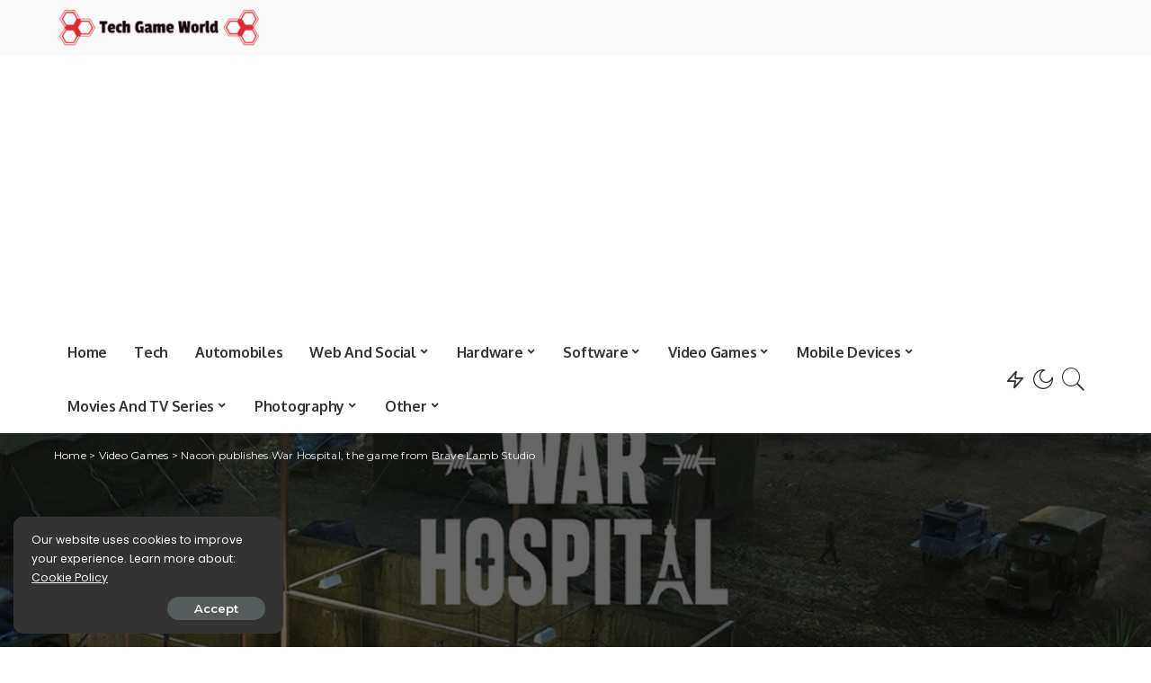

--- FILE ---
content_type: text/html; charset=utf-8
request_url: https://www.google.com/recaptcha/api2/aframe
body_size: 264
content:
<!DOCTYPE HTML><html><head><meta http-equiv="content-type" content="text/html; charset=UTF-8"></head><body><script nonce="ndEl5qM3aFppoemFaHqEzg">/** Anti-fraud and anti-abuse applications only. See google.com/recaptcha */ try{var clients={'sodar':'https://pagead2.googlesyndication.com/pagead/sodar?'};window.addEventListener("message",function(a){try{if(a.source===window.parent){var b=JSON.parse(a.data);var c=clients[b['id']];if(c){var d=document.createElement('img');d.src=c+b['params']+'&rc='+(localStorage.getItem("rc::a")?sessionStorage.getItem("rc::b"):"");window.document.body.appendChild(d);sessionStorage.setItem("rc::e",parseInt(sessionStorage.getItem("rc::e")||0)+1);localStorage.setItem("rc::h",'1769158096596');}}}catch(b){}});window.parent.postMessage("_grecaptcha_ready", "*");}catch(b){}</script></body></html>